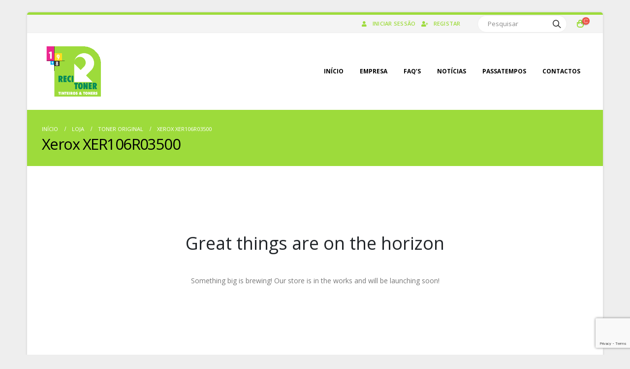

--- FILE ---
content_type: text/html; charset=utf-8
request_url: https://www.google.com/recaptcha/api2/anchor?ar=1&k=6LdkWa0ZAAAAACdRDGYcXV7skBU0i1lkng64yGVR&co=aHR0cHM6Ly9yZWNpdG9uZXIucHQ6NDQz&hl=en&v=PoyoqOPhxBO7pBk68S4YbpHZ&size=invisible&anchor-ms=20000&execute-ms=30000&cb=6rgkhcfbnwi5
body_size: 48835
content:
<!DOCTYPE HTML><html dir="ltr" lang="en"><head><meta http-equiv="Content-Type" content="text/html; charset=UTF-8">
<meta http-equiv="X-UA-Compatible" content="IE=edge">
<title>reCAPTCHA</title>
<style type="text/css">
/* cyrillic-ext */
@font-face {
  font-family: 'Roboto';
  font-style: normal;
  font-weight: 400;
  font-stretch: 100%;
  src: url(//fonts.gstatic.com/s/roboto/v48/KFO7CnqEu92Fr1ME7kSn66aGLdTylUAMa3GUBHMdazTgWw.woff2) format('woff2');
  unicode-range: U+0460-052F, U+1C80-1C8A, U+20B4, U+2DE0-2DFF, U+A640-A69F, U+FE2E-FE2F;
}
/* cyrillic */
@font-face {
  font-family: 'Roboto';
  font-style: normal;
  font-weight: 400;
  font-stretch: 100%;
  src: url(//fonts.gstatic.com/s/roboto/v48/KFO7CnqEu92Fr1ME7kSn66aGLdTylUAMa3iUBHMdazTgWw.woff2) format('woff2');
  unicode-range: U+0301, U+0400-045F, U+0490-0491, U+04B0-04B1, U+2116;
}
/* greek-ext */
@font-face {
  font-family: 'Roboto';
  font-style: normal;
  font-weight: 400;
  font-stretch: 100%;
  src: url(//fonts.gstatic.com/s/roboto/v48/KFO7CnqEu92Fr1ME7kSn66aGLdTylUAMa3CUBHMdazTgWw.woff2) format('woff2');
  unicode-range: U+1F00-1FFF;
}
/* greek */
@font-face {
  font-family: 'Roboto';
  font-style: normal;
  font-weight: 400;
  font-stretch: 100%;
  src: url(//fonts.gstatic.com/s/roboto/v48/KFO7CnqEu92Fr1ME7kSn66aGLdTylUAMa3-UBHMdazTgWw.woff2) format('woff2');
  unicode-range: U+0370-0377, U+037A-037F, U+0384-038A, U+038C, U+038E-03A1, U+03A3-03FF;
}
/* math */
@font-face {
  font-family: 'Roboto';
  font-style: normal;
  font-weight: 400;
  font-stretch: 100%;
  src: url(//fonts.gstatic.com/s/roboto/v48/KFO7CnqEu92Fr1ME7kSn66aGLdTylUAMawCUBHMdazTgWw.woff2) format('woff2');
  unicode-range: U+0302-0303, U+0305, U+0307-0308, U+0310, U+0312, U+0315, U+031A, U+0326-0327, U+032C, U+032F-0330, U+0332-0333, U+0338, U+033A, U+0346, U+034D, U+0391-03A1, U+03A3-03A9, U+03B1-03C9, U+03D1, U+03D5-03D6, U+03F0-03F1, U+03F4-03F5, U+2016-2017, U+2034-2038, U+203C, U+2040, U+2043, U+2047, U+2050, U+2057, U+205F, U+2070-2071, U+2074-208E, U+2090-209C, U+20D0-20DC, U+20E1, U+20E5-20EF, U+2100-2112, U+2114-2115, U+2117-2121, U+2123-214F, U+2190, U+2192, U+2194-21AE, U+21B0-21E5, U+21F1-21F2, U+21F4-2211, U+2213-2214, U+2216-22FF, U+2308-230B, U+2310, U+2319, U+231C-2321, U+2336-237A, U+237C, U+2395, U+239B-23B7, U+23D0, U+23DC-23E1, U+2474-2475, U+25AF, U+25B3, U+25B7, U+25BD, U+25C1, U+25CA, U+25CC, U+25FB, U+266D-266F, U+27C0-27FF, U+2900-2AFF, U+2B0E-2B11, U+2B30-2B4C, U+2BFE, U+3030, U+FF5B, U+FF5D, U+1D400-1D7FF, U+1EE00-1EEFF;
}
/* symbols */
@font-face {
  font-family: 'Roboto';
  font-style: normal;
  font-weight: 400;
  font-stretch: 100%;
  src: url(//fonts.gstatic.com/s/roboto/v48/KFO7CnqEu92Fr1ME7kSn66aGLdTylUAMaxKUBHMdazTgWw.woff2) format('woff2');
  unicode-range: U+0001-000C, U+000E-001F, U+007F-009F, U+20DD-20E0, U+20E2-20E4, U+2150-218F, U+2190, U+2192, U+2194-2199, U+21AF, U+21E6-21F0, U+21F3, U+2218-2219, U+2299, U+22C4-22C6, U+2300-243F, U+2440-244A, U+2460-24FF, U+25A0-27BF, U+2800-28FF, U+2921-2922, U+2981, U+29BF, U+29EB, U+2B00-2BFF, U+4DC0-4DFF, U+FFF9-FFFB, U+10140-1018E, U+10190-1019C, U+101A0, U+101D0-101FD, U+102E0-102FB, U+10E60-10E7E, U+1D2C0-1D2D3, U+1D2E0-1D37F, U+1F000-1F0FF, U+1F100-1F1AD, U+1F1E6-1F1FF, U+1F30D-1F30F, U+1F315, U+1F31C, U+1F31E, U+1F320-1F32C, U+1F336, U+1F378, U+1F37D, U+1F382, U+1F393-1F39F, U+1F3A7-1F3A8, U+1F3AC-1F3AF, U+1F3C2, U+1F3C4-1F3C6, U+1F3CA-1F3CE, U+1F3D4-1F3E0, U+1F3ED, U+1F3F1-1F3F3, U+1F3F5-1F3F7, U+1F408, U+1F415, U+1F41F, U+1F426, U+1F43F, U+1F441-1F442, U+1F444, U+1F446-1F449, U+1F44C-1F44E, U+1F453, U+1F46A, U+1F47D, U+1F4A3, U+1F4B0, U+1F4B3, U+1F4B9, U+1F4BB, U+1F4BF, U+1F4C8-1F4CB, U+1F4D6, U+1F4DA, U+1F4DF, U+1F4E3-1F4E6, U+1F4EA-1F4ED, U+1F4F7, U+1F4F9-1F4FB, U+1F4FD-1F4FE, U+1F503, U+1F507-1F50B, U+1F50D, U+1F512-1F513, U+1F53E-1F54A, U+1F54F-1F5FA, U+1F610, U+1F650-1F67F, U+1F687, U+1F68D, U+1F691, U+1F694, U+1F698, U+1F6AD, U+1F6B2, U+1F6B9-1F6BA, U+1F6BC, U+1F6C6-1F6CF, U+1F6D3-1F6D7, U+1F6E0-1F6EA, U+1F6F0-1F6F3, U+1F6F7-1F6FC, U+1F700-1F7FF, U+1F800-1F80B, U+1F810-1F847, U+1F850-1F859, U+1F860-1F887, U+1F890-1F8AD, U+1F8B0-1F8BB, U+1F8C0-1F8C1, U+1F900-1F90B, U+1F93B, U+1F946, U+1F984, U+1F996, U+1F9E9, U+1FA00-1FA6F, U+1FA70-1FA7C, U+1FA80-1FA89, U+1FA8F-1FAC6, U+1FACE-1FADC, U+1FADF-1FAE9, U+1FAF0-1FAF8, U+1FB00-1FBFF;
}
/* vietnamese */
@font-face {
  font-family: 'Roboto';
  font-style: normal;
  font-weight: 400;
  font-stretch: 100%;
  src: url(//fonts.gstatic.com/s/roboto/v48/KFO7CnqEu92Fr1ME7kSn66aGLdTylUAMa3OUBHMdazTgWw.woff2) format('woff2');
  unicode-range: U+0102-0103, U+0110-0111, U+0128-0129, U+0168-0169, U+01A0-01A1, U+01AF-01B0, U+0300-0301, U+0303-0304, U+0308-0309, U+0323, U+0329, U+1EA0-1EF9, U+20AB;
}
/* latin-ext */
@font-face {
  font-family: 'Roboto';
  font-style: normal;
  font-weight: 400;
  font-stretch: 100%;
  src: url(//fonts.gstatic.com/s/roboto/v48/KFO7CnqEu92Fr1ME7kSn66aGLdTylUAMa3KUBHMdazTgWw.woff2) format('woff2');
  unicode-range: U+0100-02BA, U+02BD-02C5, U+02C7-02CC, U+02CE-02D7, U+02DD-02FF, U+0304, U+0308, U+0329, U+1D00-1DBF, U+1E00-1E9F, U+1EF2-1EFF, U+2020, U+20A0-20AB, U+20AD-20C0, U+2113, U+2C60-2C7F, U+A720-A7FF;
}
/* latin */
@font-face {
  font-family: 'Roboto';
  font-style: normal;
  font-weight: 400;
  font-stretch: 100%;
  src: url(//fonts.gstatic.com/s/roboto/v48/KFO7CnqEu92Fr1ME7kSn66aGLdTylUAMa3yUBHMdazQ.woff2) format('woff2');
  unicode-range: U+0000-00FF, U+0131, U+0152-0153, U+02BB-02BC, U+02C6, U+02DA, U+02DC, U+0304, U+0308, U+0329, U+2000-206F, U+20AC, U+2122, U+2191, U+2193, U+2212, U+2215, U+FEFF, U+FFFD;
}
/* cyrillic-ext */
@font-face {
  font-family: 'Roboto';
  font-style: normal;
  font-weight: 500;
  font-stretch: 100%;
  src: url(//fonts.gstatic.com/s/roboto/v48/KFO7CnqEu92Fr1ME7kSn66aGLdTylUAMa3GUBHMdazTgWw.woff2) format('woff2');
  unicode-range: U+0460-052F, U+1C80-1C8A, U+20B4, U+2DE0-2DFF, U+A640-A69F, U+FE2E-FE2F;
}
/* cyrillic */
@font-face {
  font-family: 'Roboto';
  font-style: normal;
  font-weight: 500;
  font-stretch: 100%;
  src: url(//fonts.gstatic.com/s/roboto/v48/KFO7CnqEu92Fr1ME7kSn66aGLdTylUAMa3iUBHMdazTgWw.woff2) format('woff2');
  unicode-range: U+0301, U+0400-045F, U+0490-0491, U+04B0-04B1, U+2116;
}
/* greek-ext */
@font-face {
  font-family: 'Roboto';
  font-style: normal;
  font-weight: 500;
  font-stretch: 100%;
  src: url(//fonts.gstatic.com/s/roboto/v48/KFO7CnqEu92Fr1ME7kSn66aGLdTylUAMa3CUBHMdazTgWw.woff2) format('woff2');
  unicode-range: U+1F00-1FFF;
}
/* greek */
@font-face {
  font-family: 'Roboto';
  font-style: normal;
  font-weight: 500;
  font-stretch: 100%;
  src: url(//fonts.gstatic.com/s/roboto/v48/KFO7CnqEu92Fr1ME7kSn66aGLdTylUAMa3-UBHMdazTgWw.woff2) format('woff2');
  unicode-range: U+0370-0377, U+037A-037F, U+0384-038A, U+038C, U+038E-03A1, U+03A3-03FF;
}
/* math */
@font-face {
  font-family: 'Roboto';
  font-style: normal;
  font-weight: 500;
  font-stretch: 100%;
  src: url(//fonts.gstatic.com/s/roboto/v48/KFO7CnqEu92Fr1ME7kSn66aGLdTylUAMawCUBHMdazTgWw.woff2) format('woff2');
  unicode-range: U+0302-0303, U+0305, U+0307-0308, U+0310, U+0312, U+0315, U+031A, U+0326-0327, U+032C, U+032F-0330, U+0332-0333, U+0338, U+033A, U+0346, U+034D, U+0391-03A1, U+03A3-03A9, U+03B1-03C9, U+03D1, U+03D5-03D6, U+03F0-03F1, U+03F4-03F5, U+2016-2017, U+2034-2038, U+203C, U+2040, U+2043, U+2047, U+2050, U+2057, U+205F, U+2070-2071, U+2074-208E, U+2090-209C, U+20D0-20DC, U+20E1, U+20E5-20EF, U+2100-2112, U+2114-2115, U+2117-2121, U+2123-214F, U+2190, U+2192, U+2194-21AE, U+21B0-21E5, U+21F1-21F2, U+21F4-2211, U+2213-2214, U+2216-22FF, U+2308-230B, U+2310, U+2319, U+231C-2321, U+2336-237A, U+237C, U+2395, U+239B-23B7, U+23D0, U+23DC-23E1, U+2474-2475, U+25AF, U+25B3, U+25B7, U+25BD, U+25C1, U+25CA, U+25CC, U+25FB, U+266D-266F, U+27C0-27FF, U+2900-2AFF, U+2B0E-2B11, U+2B30-2B4C, U+2BFE, U+3030, U+FF5B, U+FF5D, U+1D400-1D7FF, U+1EE00-1EEFF;
}
/* symbols */
@font-face {
  font-family: 'Roboto';
  font-style: normal;
  font-weight: 500;
  font-stretch: 100%;
  src: url(//fonts.gstatic.com/s/roboto/v48/KFO7CnqEu92Fr1ME7kSn66aGLdTylUAMaxKUBHMdazTgWw.woff2) format('woff2');
  unicode-range: U+0001-000C, U+000E-001F, U+007F-009F, U+20DD-20E0, U+20E2-20E4, U+2150-218F, U+2190, U+2192, U+2194-2199, U+21AF, U+21E6-21F0, U+21F3, U+2218-2219, U+2299, U+22C4-22C6, U+2300-243F, U+2440-244A, U+2460-24FF, U+25A0-27BF, U+2800-28FF, U+2921-2922, U+2981, U+29BF, U+29EB, U+2B00-2BFF, U+4DC0-4DFF, U+FFF9-FFFB, U+10140-1018E, U+10190-1019C, U+101A0, U+101D0-101FD, U+102E0-102FB, U+10E60-10E7E, U+1D2C0-1D2D3, U+1D2E0-1D37F, U+1F000-1F0FF, U+1F100-1F1AD, U+1F1E6-1F1FF, U+1F30D-1F30F, U+1F315, U+1F31C, U+1F31E, U+1F320-1F32C, U+1F336, U+1F378, U+1F37D, U+1F382, U+1F393-1F39F, U+1F3A7-1F3A8, U+1F3AC-1F3AF, U+1F3C2, U+1F3C4-1F3C6, U+1F3CA-1F3CE, U+1F3D4-1F3E0, U+1F3ED, U+1F3F1-1F3F3, U+1F3F5-1F3F7, U+1F408, U+1F415, U+1F41F, U+1F426, U+1F43F, U+1F441-1F442, U+1F444, U+1F446-1F449, U+1F44C-1F44E, U+1F453, U+1F46A, U+1F47D, U+1F4A3, U+1F4B0, U+1F4B3, U+1F4B9, U+1F4BB, U+1F4BF, U+1F4C8-1F4CB, U+1F4D6, U+1F4DA, U+1F4DF, U+1F4E3-1F4E6, U+1F4EA-1F4ED, U+1F4F7, U+1F4F9-1F4FB, U+1F4FD-1F4FE, U+1F503, U+1F507-1F50B, U+1F50D, U+1F512-1F513, U+1F53E-1F54A, U+1F54F-1F5FA, U+1F610, U+1F650-1F67F, U+1F687, U+1F68D, U+1F691, U+1F694, U+1F698, U+1F6AD, U+1F6B2, U+1F6B9-1F6BA, U+1F6BC, U+1F6C6-1F6CF, U+1F6D3-1F6D7, U+1F6E0-1F6EA, U+1F6F0-1F6F3, U+1F6F7-1F6FC, U+1F700-1F7FF, U+1F800-1F80B, U+1F810-1F847, U+1F850-1F859, U+1F860-1F887, U+1F890-1F8AD, U+1F8B0-1F8BB, U+1F8C0-1F8C1, U+1F900-1F90B, U+1F93B, U+1F946, U+1F984, U+1F996, U+1F9E9, U+1FA00-1FA6F, U+1FA70-1FA7C, U+1FA80-1FA89, U+1FA8F-1FAC6, U+1FACE-1FADC, U+1FADF-1FAE9, U+1FAF0-1FAF8, U+1FB00-1FBFF;
}
/* vietnamese */
@font-face {
  font-family: 'Roboto';
  font-style: normal;
  font-weight: 500;
  font-stretch: 100%;
  src: url(//fonts.gstatic.com/s/roboto/v48/KFO7CnqEu92Fr1ME7kSn66aGLdTylUAMa3OUBHMdazTgWw.woff2) format('woff2');
  unicode-range: U+0102-0103, U+0110-0111, U+0128-0129, U+0168-0169, U+01A0-01A1, U+01AF-01B0, U+0300-0301, U+0303-0304, U+0308-0309, U+0323, U+0329, U+1EA0-1EF9, U+20AB;
}
/* latin-ext */
@font-face {
  font-family: 'Roboto';
  font-style: normal;
  font-weight: 500;
  font-stretch: 100%;
  src: url(//fonts.gstatic.com/s/roboto/v48/KFO7CnqEu92Fr1ME7kSn66aGLdTylUAMa3KUBHMdazTgWw.woff2) format('woff2');
  unicode-range: U+0100-02BA, U+02BD-02C5, U+02C7-02CC, U+02CE-02D7, U+02DD-02FF, U+0304, U+0308, U+0329, U+1D00-1DBF, U+1E00-1E9F, U+1EF2-1EFF, U+2020, U+20A0-20AB, U+20AD-20C0, U+2113, U+2C60-2C7F, U+A720-A7FF;
}
/* latin */
@font-face {
  font-family: 'Roboto';
  font-style: normal;
  font-weight: 500;
  font-stretch: 100%;
  src: url(//fonts.gstatic.com/s/roboto/v48/KFO7CnqEu92Fr1ME7kSn66aGLdTylUAMa3yUBHMdazQ.woff2) format('woff2');
  unicode-range: U+0000-00FF, U+0131, U+0152-0153, U+02BB-02BC, U+02C6, U+02DA, U+02DC, U+0304, U+0308, U+0329, U+2000-206F, U+20AC, U+2122, U+2191, U+2193, U+2212, U+2215, U+FEFF, U+FFFD;
}
/* cyrillic-ext */
@font-face {
  font-family: 'Roboto';
  font-style: normal;
  font-weight: 900;
  font-stretch: 100%;
  src: url(//fonts.gstatic.com/s/roboto/v48/KFO7CnqEu92Fr1ME7kSn66aGLdTylUAMa3GUBHMdazTgWw.woff2) format('woff2');
  unicode-range: U+0460-052F, U+1C80-1C8A, U+20B4, U+2DE0-2DFF, U+A640-A69F, U+FE2E-FE2F;
}
/* cyrillic */
@font-face {
  font-family: 'Roboto';
  font-style: normal;
  font-weight: 900;
  font-stretch: 100%;
  src: url(//fonts.gstatic.com/s/roboto/v48/KFO7CnqEu92Fr1ME7kSn66aGLdTylUAMa3iUBHMdazTgWw.woff2) format('woff2');
  unicode-range: U+0301, U+0400-045F, U+0490-0491, U+04B0-04B1, U+2116;
}
/* greek-ext */
@font-face {
  font-family: 'Roboto';
  font-style: normal;
  font-weight: 900;
  font-stretch: 100%;
  src: url(//fonts.gstatic.com/s/roboto/v48/KFO7CnqEu92Fr1ME7kSn66aGLdTylUAMa3CUBHMdazTgWw.woff2) format('woff2');
  unicode-range: U+1F00-1FFF;
}
/* greek */
@font-face {
  font-family: 'Roboto';
  font-style: normal;
  font-weight: 900;
  font-stretch: 100%;
  src: url(//fonts.gstatic.com/s/roboto/v48/KFO7CnqEu92Fr1ME7kSn66aGLdTylUAMa3-UBHMdazTgWw.woff2) format('woff2');
  unicode-range: U+0370-0377, U+037A-037F, U+0384-038A, U+038C, U+038E-03A1, U+03A3-03FF;
}
/* math */
@font-face {
  font-family: 'Roboto';
  font-style: normal;
  font-weight: 900;
  font-stretch: 100%;
  src: url(//fonts.gstatic.com/s/roboto/v48/KFO7CnqEu92Fr1ME7kSn66aGLdTylUAMawCUBHMdazTgWw.woff2) format('woff2');
  unicode-range: U+0302-0303, U+0305, U+0307-0308, U+0310, U+0312, U+0315, U+031A, U+0326-0327, U+032C, U+032F-0330, U+0332-0333, U+0338, U+033A, U+0346, U+034D, U+0391-03A1, U+03A3-03A9, U+03B1-03C9, U+03D1, U+03D5-03D6, U+03F0-03F1, U+03F4-03F5, U+2016-2017, U+2034-2038, U+203C, U+2040, U+2043, U+2047, U+2050, U+2057, U+205F, U+2070-2071, U+2074-208E, U+2090-209C, U+20D0-20DC, U+20E1, U+20E5-20EF, U+2100-2112, U+2114-2115, U+2117-2121, U+2123-214F, U+2190, U+2192, U+2194-21AE, U+21B0-21E5, U+21F1-21F2, U+21F4-2211, U+2213-2214, U+2216-22FF, U+2308-230B, U+2310, U+2319, U+231C-2321, U+2336-237A, U+237C, U+2395, U+239B-23B7, U+23D0, U+23DC-23E1, U+2474-2475, U+25AF, U+25B3, U+25B7, U+25BD, U+25C1, U+25CA, U+25CC, U+25FB, U+266D-266F, U+27C0-27FF, U+2900-2AFF, U+2B0E-2B11, U+2B30-2B4C, U+2BFE, U+3030, U+FF5B, U+FF5D, U+1D400-1D7FF, U+1EE00-1EEFF;
}
/* symbols */
@font-face {
  font-family: 'Roboto';
  font-style: normal;
  font-weight: 900;
  font-stretch: 100%;
  src: url(//fonts.gstatic.com/s/roboto/v48/KFO7CnqEu92Fr1ME7kSn66aGLdTylUAMaxKUBHMdazTgWw.woff2) format('woff2');
  unicode-range: U+0001-000C, U+000E-001F, U+007F-009F, U+20DD-20E0, U+20E2-20E4, U+2150-218F, U+2190, U+2192, U+2194-2199, U+21AF, U+21E6-21F0, U+21F3, U+2218-2219, U+2299, U+22C4-22C6, U+2300-243F, U+2440-244A, U+2460-24FF, U+25A0-27BF, U+2800-28FF, U+2921-2922, U+2981, U+29BF, U+29EB, U+2B00-2BFF, U+4DC0-4DFF, U+FFF9-FFFB, U+10140-1018E, U+10190-1019C, U+101A0, U+101D0-101FD, U+102E0-102FB, U+10E60-10E7E, U+1D2C0-1D2D3, U+1D2E0-1D37F, U+1F000-1F0FF, U+1F100-1F1AD, U+1F1E6-1F1FF, U+1F30D-1F30F, U+1F315, U+1F31C, U+1F31E, U+1F320-1F32C, U+1F336, U+1F378, U+1F37D, U+1F382, U+1F393-1F39F, U+1F3A7-1F3A8, U+1F3AC-1F3AF, U+1F3C2, U+1F3C4-1F3C6, U+1F3CA-1F3CE, U+1F3D4-1F3E0, U+1F3ED, U+1F3F1-1F3F3, U+1F3F5-1F3F7, U+1F408, U+1F415, U+1F41F, U+1F426, U+1F43F, U+1F441-1F442, U+1F444, U+1F446-1F449, U+1F44C-1F44E, U+1F453, U+1F46A, U+1F47D, U+1F4A3, U+1F4B0, U+1F4B3, U+1F4B9, U+1F4BB, U+1F4BF, U+1F4C8-1F4CB, U+1F4D6, U+1F4DA, U+1F4DF, U+1F4E3-1F4E6, U+1F4EA-1F4ED, U+1F4F7, U+1F4F9-1F4FB, U+1F4FD-1F4FE, U+1F503, U+1F507-1F50B, U+1F50D, U+1F512-1F513, U+1F53E-1F54A, U+1F54F-1F5FA, U+1F610, U+1F650-1F67F, U+1F687, U+1F68D, U+1F691, U+1F694, U+1F698, U+1F6AD, U+1F6B2, U+1F6B9-1F6BA, U+1F6BC, U+1F6C6-1F6CF, U+1F6D3-1F6D7, U+1F6E0-1F6EA, U+1F6F0-1F6F3, U+1F6F7-1F6FC, U+1F700-1F7FF, U+1F800-1F80B, U+1F810-1F847, U+1F850-1F859, U+1F860-1F887, U+1F890-1F8AD, U+1F8B0-1F8BB, U+1F8C0-1F8C1, U+1F900-1F90B, U+1F93B, U+1F946, U+1F984, U+1F996, U+1F9E9, U+1FA00-1FA6F, U+1FA70-1FA7C, U+1FA80-1FA89, U+1FA8F-1FAC6, U+1FACE-1FADC, U+1FADF-1FAE9, U+1FAF0-1FAF8, U+1FB00-1FBFF;
}
/* vietnamese */
@font-face {
  font-family: 'Roboto';
  font-style: normal;
  font-weight: 900;
  font-stretch: 100%;
  src: url(//fonts.gstatic.com/s/roboto/v48/KFO7CnqEu92Fr1ME7kSn66aGLdTylUAMa3OUBHMdazTgWw.woff2) format('woff2');
  unicode-range: U+0102-0103, U+0110-0111, U+0128-0129, U+0168-0169, U+01A0-01A1, U+01AF-01B0, U+0300-0301, U+0303-0304, U+0308-0309, U+0323, U+0329, U+1EA0-1EF9, U+20AB;
}
/* latin-ext */
@font-face {
  font-family: 'Roboto';
  font-style: normal;
  font-weight: 900;
  font-stretch: 100%;
  src: url(//fonts.gstatic.com/s/roboto/v48/KFO7CnqEu92Fr1ME7kSn66aGLdTylUAMa3KUBHMdazTgWw.woff2) format('woff2');
  unicode-range: U+0100-02BA, U+02BD-02C5, U+02C7-02CC, U+02CE-02D7, U+02DD-02FF, U+0304, U+0308, U+0329, U+1D00-1DBF, U+1E00-1E9F, U+1EF2-1EFF, U+2020, U+20A0-20AB, U+20AD-20C0, U+2113, U+2C60-2C7F, U+A720-A7FF;
}
/* latin */
@font-face {
  font-family: 'Roboto';
  font-style: normal;
  font-weight: 900;
  font-stretch: 100%;
  src: url(//fonts.gstatic.com/s/roboto/v48/KFO7CnqEu92Fr1ME7kSn66aGLdTylUAMa3yUBHMdazQ.woff2) format('woff2');
  unicode-range: U+0000-00FF, U+0131, U+0152-0153, U+02BB-02BC, U+02C6, U+02DA, U+02DC, U+0304, U+0308, U+0329, U+2000-206F, U+20AC, U+2122, U+2191, U+2193, U+2212, U+2215, U+FEFF, U+FFFD;
}

</style>
<link rel="stylesheet" type="text/css" href="https://www.gstatic.com/recaptcha/releases/PoyoqOPhxBO7pBk68S4YbpHZ/styles__ltr.css">
<script nonce="J8O8ES_RRwJWdjKsQXsJyw" type="text/javascript">window['__recaptcha_api'] = 'https://www.google.com/recaptcha/api2/';</script>
<script type="text/javascript" src="https://www.gstatic.com/recaptcha/releases/PoyoqOPhxBO7pBk68S4YbpHZ/recaptcha__en.js" nonce="J8O8ES_RRwJWdjKsQXsJyw">
      
    </script></head>
<body><div id="rc-anchor-alert" class="rc-anchor-alert"></div>
<input type="hidden" id="recaptcha-token" value="[base64]">
<script type="text/javascript" nonce="J8O8ES_RRwJWdjKsQXsJyw">
      recaptcha.anchor.Main.init("[\x22ainput\x22,[\x22bgdata\x22,\x22\x22,\[base64]/[base64]/MjU1Ong/[base64]/[base64]/[base64]/[base64]/[base64]/[base64]/[base64]/[base64]/[base64]/[base64]/[base64]/[base64]/[base64]/[base64]/[base64]\\u003d\x22,\[base64]\\u003d\x22,\[base64]/[base64]/Cr8OBFHwAw7U0UwFeQsKuwpzCglRzDcO4w6jCvMKRwo/DpgXCrcOfw4HDhMOqbcOywpXDiMOtKsKOwr3DlcOjw5AjbcOxwrwxw67CkDxhwoocw4sjwp4hSC/[base64]/DkcOVwqVjDcOaNcOkHcONQ8KzwrE4w4A9KMO/w5oLwqLDoGIcEcO5QsOoEcKrEhPCjsKYKRHClsK5wp7CoXzCjm0geMOUworClRg2bAxJwrbCq8Ocwowcw5USwpfCpCA4w6jDp8OowqYsMGnDhsKIM1N9GFTDu8KRw64Sw7N5KMKgS2jCvFwmQ8KDw4bDj0dDBF0Ew5DClA12wrgWwpjCkVbDsEVrMcKqSlbCjsKRwqk/QyHDpjfCkiBUwrHDscK+acOHw755w7rCisKKCWogFMOnw7bCusKcVcOLZwLDrVU1V8KQw5/CngBBw64iwpoqR0PDtMOYRB3DgE5iecOpw7geZnfCtUnDiMKIw4nDlh3CuMKsw5pGwofDrBZhJEgJNVhuw4Mzw6PClADCmzfDnVBow41yNmIBOwbDlcOWHMOsw643DxhaWS/[base64]/DuUR2cMODwq4OGm/Dkz5fw6XDoMO9wqFQwptiwpbDkcOGw7FUA0PCnR1jwpJ7w5TDtMO+XcKPw4rDs8KaLBRXw6woAMKQAwzDkzYpSFDCg8KTYnXDh8KXw4TDohpywpLDuMOJwpMZw4jCq8OZw4HDqMK7H8KcUGFqbsOIwoclS2jCjsOmwrHCqnjDoMOtw4nCnMK/fnhkTSjCiRHCtMKhGw3DpjDDuTjDrMO/w6R4woFaw5/CucKcwqPCrcKQVknDsMKhw715Djwxwqp/EcOTDMKmOMKtwo1Iw6/DscO5w54OfcKowoXDrz48wpHDgcKPB8OrwplobcOrUMOPGMOwXsKMw5nDrmHCtcKHLMOFBBPCpAvChXMRwrYlw5vDoCPDu3bCrcKpDsOofyjDu8OgCsKVTsOUAwLCh8O5wrPDvEFMXcO/[base64]/DslZ2chHCncK7SMOzwqnDrcKyBMO5wq7DrsOXw6kQel0UF3oUFFwow7vDrcKHwqvDqjFxaVUowp3CvSdrVcOFWEdiGcOLJk8Ucy7ChsOSw7IBNUXDlWnDlVjCv8OQX8OOw44VZ8Onw5nDu2LCqx3CkAvDmsK/Am0/wptKwqDCt3bDhBM9w7d3LBIHc8K8PsOKw73CncOdUXDDvMKUUcOxwrQGb8KJw5IXw5XDuDE4b8KmUg5GZMOSwoNJw4LCqB/[base64]/CiSXCmS14w53ChMKMPMKQalpbwo14w77CgAkGNQcCL3dKwpbCt8OXB8Otwq/CicKaHwkjMRd3ETnDmT3DnsOfXWfCk8O5OsKDZ8OHw7sow5QUwqjCoGduZsOLw7IZXsOuwoPDgMOKD8O+RBnCr8KnCRfClsOkOMOpw4jDjRnCm8Onw4XDrmrCrArDoXvDjittwp5bw50mYcOhwro9dCVTwoPCkQDDg8OFWcKwNjLDj8K5w6/CtksowosJJsOXw503w7hbDsKmfMOcwpR3BlABNMO9w7leacK6w5HCp8OAJsKjAsOCwrPCmWoMFToOw4lTckTDlQjDumlYwrzDr1tYUsOCw4TDn8ObwrdVw7DCo0d+OMKvXcOAwqpWwq/[base64]/[base64]/CqsO7AMO4IcKtM8OlZcKtTEzDvsO7HMOIwqQLAyF1wp7CuhvDkBvDrcO2OADDs2APwqBtBcKow5QXw4Ndb8KDbcO4ByQ4KEksw7Mww6LDuDHDnVE7w7/CncOvNlBlT8Kmw6HDkgc+w6pEeMOaw43CsMKtwqDCiUDCg3NNQkcrdcKBXcKKYcONbMK1wqxjw7ZYw7kRU8O4w41SFcKeeHJLcMOxwokQwqjCmhEVdiJGw7xqwrbCsARXwp/Du8KEczBBXMO2MAjDtDjCgMOQZcOkaRfCt2/Dn8OKWMKrwrERwp/CkcKINVbCqsOxVEBewqN0WBXDs1HDqSXDnkbDr1Row6ogw7l/w6BYw4Y/[base64]/CnUcWw5M7wplcw6zDkE7Cv8O+VAU+BMOmOFpLG1PDvFIzEsKTw7ElYMKxaE/CpD8rDDLDjMOhw5fDmsK5w6jDqEDDk8K+BW/Cm8O0wrzDg8KKw5xbLR0Cw7JlAcKFw5dNw4EqD8K2fyzDrcKZw6DDgcOvwqXDnBJww6o7PsKgw5XDkSzCr8ORL8Ozw51pw5Agw49/wqlAY37Dt1Efw48xMsKJw7omYcKVQMKaGAlpw6bDlCfCm2jCoVjDoWLCjDPDuV8oDx/[base64]/[base64]/[base64]/[base64]/wqJ9w6fCq1XCqcOJLVwvw7LCjV5jI8K1f8KSworDtcODwqbDr2nCocK3Z0wEw5fDhknCrEnDtFbDlcKwwpEsworChMOKw71ZYmpTL8OVdWIvwqLCqiN3Rl9dHMOsVcOSwpfDuDAdwqfDtzRGw5/DnMOBwq8KwqzCnkbCrlzCksO0Y8KkN8OLw58FwqB7woDDlcOgOnwyUmbDlMOfw5Zyw5PDsRo/w5gmK8KmwoLCmsK4DsKdw7XCkMKPwpxPw55kYww9wochfirCkWLCgMO2FnjDk3jDqUwdPcORwq3Co1MzwoTDj8KcKVEsw6HDvsOvJMKDBzPCiCbCtBhRwqt9eG7CmcOzw65OWWrDhkHDtsO+ax/DtMKYLkVpIcK5bQdAwrjCh8KHSUVVw6hbUHkNw4UyWAfCg8KRw6IHHcKUwoXCvMO0PlXClsOIw6DCsR7DlMKowoAZw50uMHjCkcK0IMO2WjXCqMKJGmPCmsOewpl2UUQlw6s6SHB3ccOHwpB8wobCgMOLw7N1TxPCo3pEwqxcw5VMw60Kw6Ybw6/CmcOzw4IiPcKNMwLDpcKqwqxAw5/DgX7DoMOYw7sCH3hWw5DDscKqwoBDUWsNw4TCi3zDo8OAL8KrwrnCiH9Ow5R7w7I8w7jCqcKkwqsBYmrDiG/DpgXDg8KfT8OGwosJwr/DqsOVOVjCnlzCjXHCuQTCu8KgdsK6c8KZV1/DusK/w6HCgcOOXMKIw6bDvMOBf8KWBcKxDcOUw4R7asKcHcOCw4DCicKfwqYSwohAwr0sw6EFw5TDpMOXw5PCl8K2TiQiEBpUVmBfwqkpw4vDvMOPw6XCpFjDsMKvVmhmwotHJxQHw5loFUDCowvDshEuwqMnw64CwqEpwpkZwq/CjFRSK8Kuw7fDnwU8wq3DkjPCjsKbO8KKwojDvMKbwo3DgMKZw47DuRTDig9Qw5jComBIOcOMw4cDwqjCrQ/[base64]/CpMOTwqXCg1Z3Zy0gwplHwo3Cs2bDu1nCoyQVwrPDoWjDs1fDgyfDpMOgwokLw4dfSUbDusKrw4g3w4ojVMKDw73Du8KowpjCii0ewrvCrMKgZMOywo7DiMKew5xYw5HDncKcw4oew6/Cm8O2w75+w6LClnRXwoTClsKBw41Fw4ZWw6waI8K0XjrDjC3CscKhwrZEwr3DqcO/C3DCmMKiw6rCoklhaMKCw7Jvw6vCjcKId8OsKR3DhXHCgCLDgjw9OcOQJjnCpsKvw5Jow4NcM8KGwpDCmmrDtMOlBlbCkXc9D8KhaMKfOz/Cih7Cr03DiVhrdMKywr/Dsh9NHH1LcR5mRGxrw4ROMwLDm1nDmMKmw7PDhEZHMFTDu0F/O2XCmcK4w7M7UcOSTlAvw6FPdCsiw53DmMOXw7HDuy4Kwox/bTMFwpxVw4HCgCdfwqlNf8KBwpDCvsORwrtjwq95A8OEwrfDm8KqOMO8wpvDo1TDrDXCrMOMwrzDrBEPEQ9jwoDDjwbDksKLCyfCpSZRw53DjgXCpg0nw6BVw5rDusO1woRWwqDChSPDk8KiwqsTLSkMw6omCsKswqjCjHrDg0vDiz/CnsO9wr1ZwqHDkMK1wpvCsTkpSsOJwp/DgsKHwrk2AGbDpsOIwoU3TMO/w7zClsOvwrrDnsOzwqjCnhTDmcKWwp9+w5Ngw5sRPMO6SMOZwoN6csK8wpfCvsKww7JOSUAzQCHCqFLCnGbCkULCgGVXRsORfsKNJsK4enBTw785exjDlAXDgMOYPsKhwqvCpnpCwpF3DsOlRcKwwpZdc8KTQcK4RjlLw44FZgxMD8OPw5fDt0nCpiF/wqnCgcK2R8KZw4HDniXDusKXPMOESiVgOMOQcSJSwrg+wrIOw6BJw4c5w7BhYsOwwoY+w63DnsOVw6E5wqzDt2RYcsK7acOqKMKNw6fDvlYzRMKhOcKZa1XCmVnDq3/CuVFITVvCtD0Zw77Du3vCll4xXsK5w4LDnMOZw5/CpBh5KMKAE3I1w4VEwqbDkQnDqcKmw7Vqw7fDscOHQMOMBsKkZ8KaRsOXwowXYMKeP0EFV8Kfw4TCi8O7woDCgcKQw6vChcOQOWpnIRPDlcOwDl5Kdx0xZjZHwovDscKgNzHCnsOYHWfCnFlgwrc4w4/DtsKww5dbWsK8wrkLdCLCu8OvwpZnGxPDpHpTw67DjsOowrLCoyTDtHjDgcKZwpFAw6snPhMQw6/DuiPCtcKvw6JiwpHCocOqaMK3wrRQwoxBwr/[base64]/DqsKOGhnCg8OOwpfChlbCmcO6KsOtUsOxd8Ksw4LCj8OUP8OJwo5cw6ZIPcO3w79Dwqs0MH1AwoNUwpfDusOVwod1wqXCi8Ohwr5Zw7nDu0HCkcOIwrDDiTsOaMKLwqXDjWBiwp92bsOPwqQuAsKrUBhnw4tFb8O/CksBw7Ymwrt1wqFQMCV1PkXCu8O1d1/CqQsOwrzDk8K2w67DtljDn2bCgsKJw6Ikw43DhE9BKsOaw5x8w7PCvhTCizrDi8ORw6rChEjCscOBwpzDv0nDusO7wq3CssKIwqDDqXNoXcOYw6o6w6DCt8KGRzbCp8OvCCPCrQHDs0McwqjDp0PDqk7DnsONGGHCiMOEw4cxIsOPHwQUZlXDv201w6Z/GgXDiR3DiMK1w6g1woRow4dLJsORwrVhOMKHwrE7eiURw73DnsO9AcOCayIiwrJjRMKzwpJ/[base64]/DvBzCrGQQwq7DgW8Aw5HCrwDCnMOAw6NGdxdgQsKCPVvDl8KZwo93ThXCvHsEw6/[base64]/ChcO8w69ea1gqbMKmw6oVE8OVwocxwqoOwpN1D8KNcljCtMOxD8KcesO8FjrCgcO3woLCnMOoGU1NwpjCrXwPBg7DmE/DshYRw7HDhQLCpTMETlfCq145wr7Dn8OXw5zDqRwZw5TDrsOVw7/CvCcdFcKFwqdXwrkxKMObByDDtMOFN8KnVQHCsMKNw4IAwrYFI8K3wqbCiwBxw73DrMOINTfCjRp5w69vw7fDssO9w6gxw4DCtnwIw5kUw40JYFDCjsOlT8OOO8O0KcKjQ8K4cWdhMwtfTXfClMOUw5HCqk1Xwr54w5bDlcOfaMK5wrDCrTYZwqR9UV/[base64]/DmDBywrE4wqRyJsORw5sjL0fDpcKPw41BAR0JKcKqw6XDrF9WKgHDlE3CmMO+wpFdw4bDiQ3DjMOxdcOBwoPCtsOHw5EHwppaw4zCn8Ocwp1MwpNSwoTCksOEBsOKb8KDTHUjdMOvw5vClMKNB8O0w7DDkQHDhcK1ESXDhsO/[base64]/TAt7wqvCtS7Cr1rDksK1Y24rXMORE8Orw41eCsORw7zCixzDlgnCkB3Ch1l8w4VrbQBXw6nCpMO3REHDu8Oyw4rCu29/wr0jw4jDmCHCgcKMT8K1wqzDm8KNw7DCsmbDg8OHwoZ0P3bDqsKBwrvDsB1MwpZnHQfDoys8M8KTw63DjVN/w511Jw3DpsKiaEBPbWYew5TCu8O3aH3DozJ1wrwuw73Ci8OiQ8KPDMKZw6BRw7NRNMK5wpbChcKkTD/[base64]/CtsKjeSwTwr/DrMKuwqBKw7kvw5XDkA/DvMKMw457w5dFw45zwr5WDsKyU2DDvsOyworDmsOkJcKlw5zDuGwqXMK/aH3Dj39mQ8ODPsK6w6BkcS9lw5YWw5nCmcK7cSLDq8KAOcKhIMO8w5LDnnBbAcOowq1OFy7CojXCuG3DqMKDw5gJH2zCs8O9w6/DnhwSZ8OQw7zCjcKQZDfClsOqw69nR0o/w6RLw6fCg8OgbsOtw57CtMO0w64Ew7QYwqBRw5LDr8KRZ8Ocd1TCqcKkZ3ADMC3Ctj5PMBfClMK8FcO/wog2woxQw4J5wpDCsMKDwqc+w5PCvcKlw49+w5nDscOewqV5OsOIIMOod8OQHHt3DEfDksOjNMKxw5fDi8KZw5DChHAcwrbCs1cxN27CuW/DgmnCusODUU7CiMKUSAQRw7/[base64]/DuHHCn8OIw5wHw4Rtw5UAJnplHsK0IBjCi8KaUcO5Y2F1QSnDviZfwqPDo3ZxI8KJw7FLwr9pw4MewodifRs/C8OFF8O+w6xUw7kgw6TDrsOgFsKPwrEdIRYXYMK5wo9FFzRhYj85wrLDjcKOGcKcasKaTRDCj3/Ci8OiXsKbBHVcw7fDqsOeRsOww54RM8KbBUzCrsOfw7vCrUfCuip5w6bClMO4w50PTXY5GMK+LUrCkjLCvHEOwo/DkcOHw6zDpyDDmx9HYjlvXMKRwpkIMsOlw4t8wrJSNcKBwr7CjMOfw5kpw4PCvTpOLjvCpMOlw45xDcK5w6bDuMKLw7LDnDYXwo57eiB4SnwGw6hMwrtRw4pGFMKjPsOMw4LDmRt0O8OtwpjDncOHGAJfw5/Ctg3Dn3XDkULCscK7XFVaGcOXYsOVw6p5w6zCv1rCgsOLw47CssO0wo4FU0oeVMOkWC3Cs8OELyV7wqowwofDkMO0w5rCkcOiwobClBd5w47CssKiwrdDwrDDgCBcwq3DusK3w6BdwpYcJcKhHcOFw7/Dlh1jZTEkwrLDvsKow4TCkHXDnwrDvzLDpibCoA7DrAodwrQGAAzClsKHw4LDlsKvwpphQDzCk8Kewo3DqERTAcK9w4DCvCZBwr1rW00kwpsoAE/Dmy0zw5gjMHB4woLCo3YYwpphTsKaWxvDqX3CsMOfw5HDjcKPacKZwogkwpnCl8KSwq5kAcK2wrzCoMKxKMKsZzPDsMOXDSvDn01/HcKmwrXCv8KTasKha8KWwpDCoE3Diw7DrBbChS/CnsO/FBcSw4dOw5/[base64]/Cj2vDkcOsw4plWsK9WV/CscKFABwWExowwqUnwr5LMB/[base64]/CozTCsMOhwr/CpUTCtEU2V0HCmTIcN8KZwpnCoSvCuMOMMi7CmidtFBJub8KhQDzCm8O1wo80w5wow7twF8Klwr3DscOtwqfDtUTCiUQmOsK9NMOQM0PCoMO9XgtyQsOIW3pxHT/DiMOQwqnDpHbDisKDw5UKw5tHwpshwo1lEFbCnsOsBsKaDcOYMsKuX8K/wqYuw5REXDwYREc2w5nCkXfDj2pVwqjCrsO2ZyQEOS3CoMK+NTRXa8KVFT3Cl8KjGDkMwqNawrTCkcOYSkzCoC7Ci8KywqnCjMOnFx/ChUnDgTzCgsOlNAHDjCMrCzrCjyg1w6fDp8OHXT7CoR49w5PCqcKow7fClMK3SF1SPCtSH8Kdwp9xN8OMM09Tw4U7w6PCpTzCh8OUw51UHmgaw515wpYYw5/DtzDDrMOYw4wVwp8Xw5LDr1pmY2LDoQzCmkQmHDUbDMKYwp5ZE8OcwrTCpcOuHcO4wqbDlsOtGyQIQBfDusKuw6ctYkXCoh4+fyoGK8KNBDLCgsOxwqgwYmRnU17CvcKQIMKVR8KGwr/DksOkIGfDtXPCmDF/w6PDhsO+Y3vCow4jZWjDt3U1w6UGQcO+GB/DkAbDmsK+cnkRNWDCki4iw7szQwABwrlaw6o4QwzDicKmwqnCm1Qxb8KVF8KhSMOJd28UG8KDOMKSwpgAw5PCqyFgOB/DgBAoNMKSA0V/CSINM1JYIjrCuG3DiEbDmCI+wr8Gw4wsWMOuIE80bsKfw5nCisOZwo7CnSdGw7RLasKJVcO6eE3CqF5/[base64]/CnMKmBsOQw68tNMOoTCRNMMK5w7hMwpPDmjfDusOjw53DqcK3wpcCw7/Csn3DnMKaD8KJw6TCg8KLwprCgUvCgE18N2nChDNsw4IFw7rDoR3DnsK/w7zDjhAtFcKxw7rDpcKrMMO5wog+w43Dg8KQw5XDsMO1w7TCrcOAGkY8Q2Rcw4IrD8K5KMKcaldaeCN6w6TDt8OowrhzwrbDvhAdwrsVwrPCjgDCiQ9Hw5XDhwvChsKfWzR8ehrCp8KqX8O4wqkbW8KkwqzDoQ7ClMKtGsOYHiPDvygFwo/Cii/CuBAVRcKwwofDsi/[base64]/[base64]/dREUUsK/wpHCqjp0P8KlRMOcEcOiBiHDunDDmsOawpvCpcKRwq7DpsOdeMKBwqEYeMKmw6p/wojCiSsTw5Rmw67DgxrDojxzPMOJBMOvXiZpwq01Z8KaN8OCdwZGMX7DvAXDvkrChE/Cp8OsdsOdwrbDpwhlwpIiQ8OXPjbCpcKKw7RHZVlNw6cDwoJgbcO0wpcwAGnDmxgXwoFJwoQKSG0dw6nDksOqd0/[base64]/wqLDlsKhw4zDvUUBclDCq8K2w4w9Fy0TYsOTHCkww40qwod6VQzDqMKgBcOhw7Yuw6Nwwrxmw49gwox0w6/Cl3zDj1V7AsKTHAkUOsO8BcOfVVLCnDMLczNaIjQ2CcKzwopPw5EKwpfDj8O+IsKjfMOxw4XDmMOic0rDvcOfw5zDjAwGwr5xw6vDqsKlb8KoIMOCbDt8woozTMOjSGE7w6jDuQXDvFdkwrU+OTDDicOEGmp7CiTDrsOUwoUHDcKIw53CqMOmw57CnDsqBXjCisO/w6HDl1Yrw5DDu8OpwpFxwr7Dn8K+wqLCpcKLSigAwrvCllnDiFc9wqvDmsKKwogqCcK0w4pTO8OewqcHdMKrwoPCtMKgWMKnAcKyw6vCgkTCpcK3w64ue8O/M8KzOMOow7nCrcOfNcO9di7DhhU/w5h5w5/[base64]/DrUvCuXERwpbCl8OCW8ORwpfCmFXDtcONw77DssK0O8Oow7vCoDoWw5l0cMOww6vDvUcxUzfCnVhow7nCj8K1esOgw5HDn8OOIMK7w7x6ScOhdsOlIMK0CGolwpdpwpFBwqdTwpXDsnJWwqphdXnCmHwlwoTCnsOkJAYDT2xvcRDDocOSwpHDkBZYw6ckET5/MmN4wr8BblgkHUARMn3CoRxhw5PDhwDCqcKvw5PCiHBLC0x8wqjDpWfCqMObw7NFw5Rvw5DDvcKowqUDeALCscK5wq05wrR0wr7Cv8K6w6zDimNrRjtWw5xaFWp7Xj7Do8K7wrtpQzNLfkEcwqLClW3DrmPDgSjCoRHDo8K5bB8nw6nDmCl0w7/DjMOGLmXDhcOuK8K3wqZCGcOvw4wTaxXDgHPCjmfDpAAEwqpjw4J4V8KRw4tMwogAF0Z9w5XCsWrDoGUzwrlXTDnCg8KZQS0DwpMdVMOXEcO7wo3DrcKIf2hKwqA1wqUOCMOBw4ITJ8Ohw4VJScKUwpBFV8OLwoMnHcK3CcOdAsKeG8OJfMO/MSnCvMOsw69Tw6DDpTPClnrCl8KiwosRQlkwcWHCtsOiwrvDvBrCoMK4ZMKiPyonRcKYwoVjHsOiwoonQsOpw4RkVMOeacORw4kSA8KQCcOwwp/Cu1taw60sS03DuEvCkcKjwrHDsWgZXgfDscO8woYkw4vCl8O1w4vDpWXCuSgyAHchD8Oawrx6Z8OBw7jDksKGZsO/KsKlwqklwrjDjkXCicOzdm5hJwvDssKmC8OtwoLDhsKmdCbCth3Dh2RiwrLChsOtwoIwwr7CkXjDqnzDmFAddGI6K8K9VcO3ZMOCw5c7wo8tBgTCq2kcwrxPCgbDpsOvwrcbTsKxwopEax5+wrRtw7QMVcOyQx7DqW8STsKUHxYZN8K7wqohwobDmsO+W3PDgjjDvE/CmsO/EF7Ct8OBw6XDuE/CuMOGwrbDij8Pw6jCh8O+bzlhwqMxw6EJHB/DpX5sP8Oawr5xwpHDvgxOwo1aSsO+TcKlw6XCiMKfwrvDpmohwqxywojCjsOrwpTDuG7Dh8O9DcKrwrrCqS9NIxMFEQ/CkcKowoltw6JnwqIndsKpJ8KpwpTDjFXCigotw71PUU/Dv8KSwrdkXUdfD8Kgwrkzc8O7YEE6w742w4ddXy3CoMOHw53DqsO/bAYHwqLDocKgwrrDmSDDqnbDiXfCt8Ovw7R6w6Vnw5/DuzTDnRchw64OTgDDqMK7MTzDmMK2PjPDrsOVFMK8ZgrCtMKEw7/ChVsXPMO6w67CjyUuw4Vxw7rDjwI/w7tvbQFtLsOhwptfw7YCw5sNEWFxw6kfwrBicDtvMcOGwrfDkU5DwpodeSVPdCrCuMOww6tUdsKAdMKuLcO3HcKQwpfClQwdw5/[base64]/CoG1Uw4jCpi3DvcOIQ8O2chzCgcOfwrHDo8K9w5UPw5fCscOMwrjClEtYwqwyFXTDi8Kww7DCiMK2TSU+KAkswr8GWsKtwoYfBMOPw63CssOewrjDp8Oww5Bzw7bCpcOnw4Zow6hVwpLCl1MVdcKFPkRmw7/CvcODwopfwplTw4TDgxY2b8KbB8OkbkoPJ1FOeVE7Y1bCihnDk1fCucKKwrFywpTDhsOlA18RN3h4w5N+CsObwoHDksOrwoBHdcKvw5wOYMKXwoAcK8KgHmLChMO2QCbCrcKoP0k6BsOOw7VrcVk3I3/CncOAUUgWDgfCm0UUw6TCi093w7fCgVjDrw1bw5nCosOqfkvDgsOgNcKCw4huT8OYwpVAw5lPw4DCjsO5wrAIaVDCgMOtCnYow5PCsQdKFsOME1nCn08zal/[base64]/[base64]/DgG3CrwcQw6nCrEwQwqrCk8OyFsKMDTw9wqXDocK2OlbDoMKgJ37DjVbCsi3DlSQ0csOZGsK5ZsKCw4ghw50AwqHDncKzwpTCvxzCpcOEwpQww6/[base64]/AcKYwpc4w6XCiAURMwcbw5HDiic8w7PCjsOkH8OJwowaK8OabsOQwr8PwrLDvsK8wpPDhTnCkFvCsCzChynDhsO1W0vCrMOdw6F1OAzCgi/[base64]/wqNcwqxiw5ZkD2R/PzQkwr/DujYffcOdwrHDu8KrezzDmsKMfGARwo9LBMOWwpjDssOew6N2OW1VwqxjfsKkMBrDhcObwq8sw57DjsOBNcK7HsOPVMONOMKZw5fDkcOcw7HDrAPCocKQT8Onw7wOCG3CuSLCscOlw6bCjcKWw57Ch0jCtMO3wr0Pd8K9R8K3bWMNw5kNw4c9QGUuTMOzdTzDgR/Ch8Obb13CpR/DlVwEM8OswoHClcOXw5Jjw6EJw4hSDsO3FMK2RsK6wpMMQsKTw4gNNVrCg8KhecOIwrPCp8OEb8K8LhjCv0ZVw4p0XyDCiiomecKpwonDmk7DnRx9KcOQeGjCjSnClsOKTsO/wrDDu1QrB8OvFcKUwqc2wrXDkVrDgSMTw4PDusKOUMOKEMOFw6B+woRgQsOfFQYuw4g1LCTDmcKSw51tAMOVwr7DkkNOCsObwq/DoMOpw5HDqHQWeMK/[base64]/[base64]/MyvCjk3DvsK7U8Osw63DgQYIw7dOCMKYcFR0T8O7wo05wqjDjmJaa8KhBgh0w4vDqsOzwr/[base64]/DkMOcwqzDtntDZMOlIcKNw6bDvMOUPMOVw6kjLsOvwpY1wpkXwrjCosK8VMK0wpfDmMK3K8OFw5/Dp8OXw5rDsW7DhCl5wq9VK8KEwoPDgMKqfsKgw6vDjsOQHiQUw4/DtcOjCcKkWMKgwqMQVcOJG8KQw4tuc8KaHhZywofClsOvVzBuI8KDwo7CvjhgVC7CosOxGMOqbHcIV0rDvMK0CxNvYU8TBsKkeH/DpcOlXsKxbMOGw7rCrMOQaSDCgk1rw73DoMO4wrbCq8O0RAvDq3DDmsOHwroxaRrDjsOewq3Ch8KVLMOTw4IHOljCvFttBRPCg8OgORLDrHLCiARGwpVWXn3CmFUrw4bDkjEiwozCsMOfw5/[base64]/CgBZlR8OZwr3DjsO+w6rDrCpywq4eNQvDolLCr2rDi8KRRydswqPCjsOYw4TCu8K5wpHCgcK2CQ7CrMOQwoPDtHdWwpnCrUTDgMOfaMKXwqXClMOwRDbDrWHCu8KhSsKcwqzCv0Jaw4bCvsOQw49eLcKwHW/CmsK7cV1bw5zCtjZFYcOgw4dZJMKWw4VMw5M5w5AYw7QFMMKkwqHCrMKgwqvDgMKLCELCqkjDuE/DjitMwobCgQUcI8KUw6tsT8K0PRp6GTJBV8OPw4zDo8Olw5/Cn8KQD8KFOGMibcOcZnQgwqnDq8O6w7jCusORw5kWw7Z5CMORw6PDrQnDhE1Rw79Yw6lIwrrCn2sECGxJwrpEw4bCh8KxR2gKU8OWw4ICGkJFwo1Fw5koL2k2w4DCig/DtlQ6WcKUdzXCqsOnKHZELX/DhcO/wonCsyYzfsOlw4LCqRNMKVvDvCfClXAgw483IsKCwojChsKwBS0qw4nCrCrCrBZ9wo8Nw7fCmEY0TTcSw6HCnsKbDMKgICTDiXrDkcKmwoDDmCRaRcKQd3HDkijCnMOfwoZqax/CssKTbTUKKxrDgMKEwqBDw4/DlMOFw4XCtcK1wonCuijCh2VtG3Vlw7/CpsOzJTHDgMOSwqdIwrXDpMKYwqPCosOiwqfCvcOEwqfCh8KpF8OfR8KYw4rCsVR7w6jCqxYzfMOwWSgQKMOQw7h6woVMw5XDnMOJIEl5w7UGN8OXwr5+w7bCs3PDnGHDtklhw57Dm3Mow5kNPkXCrwvDi8OQPMOFSTsuY8KZXMOwNUbDsx/[base64]/Ch8KiwptOw5o8C8Krf8OIYMKlw6hrYD/DiMO7wpR7G8O1cy7DrsKvwrfDvcOrTxPClidEQMKbw7zClX/Cg23CiBXCksKeO8OMw75UBcOmVyAUNsOJw5/DkcKowoF0WV3DvcOrw7nCg2PDpyXDomE+EcOaQ8O3wo7CmMO0w4PDhg/Cr8OAGMKkCBzDnsKjwoVRY1/DnwPDo8KUYAx+w49Sw751w6Flw4bCgMOecMOBw7zDusOIdRwBwq87w486bcOMWlxlwpFmwq7Cu8ORXg1YL8OowpfCgsOvwpXCqhAKF8OCDsKhXzg+UnzCjVYBwq7DjsOywrjCoMK9w43Dh8Orwpo1wovDpxstwqR/TRlPZcKQw4jDn3zCiQbCsA96w6/CkMO0KkbCpi8/eVbCqGPCkmIiwqNPw67DjcK3w4PDmxfDtMKTw67CusOcw7JgFcOAIsOWEB1wFlomH8K4wo9Uw4Z9w5Qyw6lsw6R7w612wq/[base64]/DhEVbwp3ChcKmTRXCnmjCqsONdXbCi0HDrsKya8O1GMKrw4PDnsK/wrMVw53CsMOPVA7CqyLCrXjClEFFwoDDgEIhVmoDIcOpOsOqw6XDncOZPsKbw41FM8OwwqfCg8Ktw5XChsOjwrzCsgTDnx/CnGE8HGjDtWjDhyzCrsKmJMKuXREpL0vDh8OlGU7CtcOCwqDCjsKmXzA/w6TClw7DrsO/wq1/w6BpAMOVBsOnM8OrYHTDrwfCs8KpGH5+wrRxwqVIw4bDl1kfPXkLEcOdw5dvXDfCq8OPUsKbCcKxw5Ucw4jDnHzDmXTCpSjCg8KADcKmWikhBm93RcKTS8O4A8OFZHI9wp/[base64]/CsGjDvwYDPgwcHMKdw5lHb8K1w7zChxwqHcKTwpfCrcKKMMOaKcOKw5t0Q8KoXg4KZ8Kxw7DCm8KKw7Jjw4sTaUjClx7DucKQw6LDpcO3PTxiIjg/NRDDo2zCjC7DsTNZwoTCqELCuyzCvMKfw5MFwoMLP3xLYMORw7HClQYOwonDvRdBwrrCplIJw4IAw6Jxw7lewqPCpMOEJsK+wp1DOGthw5XDp2PCosK0bUVBwpTCog84GMKaNyQ+HBNHLMOMwqPDo8KVX8KFwqHDgjnDq1/Cp2wHw6fCsS7DoUfDpsOKYnl4wrPDizbDhirCscKsVxISeMKsw4JmLQzCjMKxw5fCnMKML8OqwocHQQI+fnLCpzvCvMOVEsKTUV7Dr0RvXsK/wolBw4x1wo7ChMOJwrbDmcODAMOwZgvDl8KZwpDCu3VMwpkUVsKMw5ZQXMO7HhTDmk/CsjQpAsK6M17CtcKpw6XChxrCogbCg8KOGDJLwqvDg37CmXjDtw56csKifsOYH1vDgcOXwqTDh8KOXwzCjjYnC8OQHsOmwol5w6vCoMOcKcK2wrDCkCjDog7ClHAvS8KhSQgNw6XCmiRqFcO2wp7CpVjDsy4wwpJxwr8XEEjCgGLDjGPDglTDtHLDlAfCgcOQwpc/[base64]/w6RpwpJuw6ZnYsKBEGFeHRbCisO6w691w7IaFMOFwoBGw6LDilPCs8KuM8Kvw5HCgMOwMcKFwonCtsKWRsOINsKlw7vDm8Onwr83w50IwqvDk3RqwqzCq1fDpcKnwrgLw7/ChsOJQlHCm8OsEy3DunbCoMKtBSHCjsOLw7vDgFkqwpRJw71UEMK2EnNzSDZew5FawrrDrAE7EsOqMMOMKMOtw63Ct8KKNxrChsKpbsKQPMKfwoc9w51pwqzCvMOzw59BwqDDt8ONwq0XwrvDsxTCiTACwoM/wo5Xw4nDqRlGWcK/[base64]/Dt8Oyw7syGBDDoxBywqgKwrYoJGLCscK0w65scSvCoMOxE3TDgGRLwrjCohrDtGzDjj57wpPDpRnCu0RADnlzw5PCkjjCvcKAUxd0SsOOAlTCicOaw6nDtBTCqMK1UUdnw7NuwrNPTGzCjnHDjsOvw650wrXCry/Dh1tiw7nDgVphMm5jw5l0wrDCs8Oyw6E0woRKT8OwKWciI1EDeEnDqMKNw4BPw5Eew57DncK0a8KIdMONMHnCrjTDm8OUbB8ZMXNPw6Z+C3/[base64]/CiMKTNwzCpHwnRsOOwrHDicOLw5dKExJVTGfCs8Kaw7gUd8ORPFHDhcKLb1zCr8OZw6NIY8KHWcKOfMKBBsK/woVFwqjCnCcCwrlrwqrDmlJmwr7CrSAzwpXDs2ViFMONw6c+w77DuG7CsHkOwpLDmMOpw5HCm8Kiw7AHPmMhAR/CgjYMTsK8Y2HDo8K4YSoqbsOGwqUGHCkkb8O9w4PDtTvDisOLS8KZWMOjO8Kyw7BbSwIqeAo1JQBMwq3DtRlwBHhewr91w7ATwp3DpS1cEyFGFjjCgsKnw7wFYyAjb8O/wpjCsGHDlcOuETHCuR9WAhlowqPCoFYpwoslRX/[base64]/DkTDkFzDvsKIwonCn8Odw4vDrsO1TMKCwoPDgDbDu1bDrT0UwoXDr8KDfsKoP8KLHF8Ywos2wrJ5Uz/Dg0pPw4bCkHXCgkFxwrvDhBzDvgZiw4vDikAtw4w8w6HDpCDCkjs6w5nCmThcEXJWdF/Diyc6OsO5Fn3CjcOjAcO0wq9hV8KZwpXClsOUw7bCij3CuFocZxQwI3QZw4rDoTtLdybCpmp4wr7CjsOww4Z0F8KlwrXDklk1EMKiQwDCjkjDhhwVwqbDgMKTIBRYw5/DkjPCucOVNsK2w4Uxwpk3w5UeDsOfQMKqw5jDtMOPJHVbwovDmsKZw4RPbsOCw7XDjCbCnsO7wrk3w7LDv8ONwojDv8KvwpDDhcOqw5EKw5TCrsK5Nm0nQcK+wpzDgcOsw5YuOzoqwoYmQ0DCpg/DqsOLw6bCosKsUMKtQwPDnFcQwpUnw49owobCj2XDq8O+Zm3CvUzDu8OjwrLDpQPDl3PCqcOtwoRLNQrCvHI6wrNOw49jwoZZOsOsHjAEw6LDn8Krw6/CmH/[base64]/w4bDuMO0w7Z7w7TCssK1CFxww7nCtlfCozZOLMKKJ8KLw4fCocKWwo/DrcOfS1rCm8O2aXrCu2JmZDV2wqFqw5cKw7XChMO5wrPChcKPw5IheTzDqHcww6zCqcK7eDhpw7dqw75Zw5jCqcKIw7PDg8OBbSt5wpMKwqMGSUjCu8Olw4Iuwr5AwpNoZQDDgMOrMW0AAzLCq8K/KsK7wrXCkcODKMKLw7EIPsOkwowBwqXCicKYCGVNwo10w4V0wpEQw6LDkMKyesKUwqkhViDCu0kFw6IZUTIcwpUPwqHDrsKjwprDh8KQwqYrwrtfNV/DtsORwqzDrkHCssOFQMK0wr/ClcKzX8K6FMOKdnfDmsOucynChMKvPMKGc0/[base64]/CpEBKwqUcw4RjGMOCYwgMXcK6ZGnCjEcmwqwqw5DDg8OnUsKzAMOWwp0rw53Dv8KzQcKocsKgEMK+Hh15wr7Cj8KcdjXDoGDDssKBaF4DUw0aBSPCkcOzIMO1w5ZUEMK/w49HF1/CgSPCtVDCjn7CrMOPbjzDlMO/MsKEw4w1Q8KVAB3CgMKvK2Ufe8K/Ji5CwpNKU8KeYCPDh8O3wqjCuDVAcMKqcBIWwrENwqzCosOiKMO+dsOZw4hnwpzDksK5wrrDonIbLcKrwoEAwqzCt0dxwpnCiDrCmsKIw50iwp3DsVTDlDdKwoVRZMO0wqnCqhPDk8K+woTDqMOYw7MYKsOAwpEaGsK7S8KKdcKJwqfDvjdnw6peR082D2U4VjXDoMK/[base64]/Dn8KxwqJ6w5DCqUdhwqnCu3omw4LDtnw+KMOFQsKmIcKrwqRbw6/[base64]/Du1DDiiIpEsOsw5Qgw7Egw4kyecOrfjbDg8KWw6I6aMKQScKXA1TDs8KmDx4Bw6A5w6XChcKRWSrDjcOKTcOLQ8KmZ8O8S8K/McOawrLCmRN5wr1XUcONG8Klw4lOw4ppXMO/[base64]/w68qw6bDoyrDmgE+Y2DDsWzDk3wBI0bDnwzCkcKAwobCh8OXw5IJRsK5ZMOgw4vDtj3CkVPCtC7DgAXDvH7Cu8O1wqI9woxvw5l3YCPCv8O/wp3DusK8w6/ClVTDuMKww6dgKi4Ewrgmw44cSFzCvcOZw7AIw6pEPBrDjcKZfMKhTnQgwoh7JFXCuMKtw5vDu8KRQErCtz/CisOKK8KJO8Knw67CqsKzBx9uwoHChMOIU8KdMmjDgz7Cr8KMw7kDDTDDiwfCvMOiw53CgUQnTsOsw4AHw78dwp0UfSNMJBsLw4LDuhEFDcKQwrdiwoVhwq7CtsKvw7/CkV4hwr8awpwGT0JDwqdZwrlCwqPDqUkOw7vCtsOUwqFwasOuXMOswolIwqfCpzTDk8O7w6/DjMKywrI1QcOlw5s8fsO8wobChsKSwoZtR8K6w6lfwrDCsSHCisKVwrpDNcKHel5GwpXCnMKuLsKSTGBTWcOAw491UMKeZ8Kvw4ZXMhYqPsOjIsK4w41kEsOtCsOyw6xlwobDhzLDpcOUwo/CnH7Dt8O3LkPCuMKcHcKrHcO/w6XDpwVuAMKBwpzDl8KrF8Oqw6Upw53CjQoAw6AeY8KSwq7CicK2bMOuSl/ClGERbhliVzvCqwfCk8K/SUQBwqPDjD4sw6DDq8OXwqjCocOVKBPCrSbDsVPDqjdQZ8OCIy0xwqrCo8OGDMO+BGgMVcKBw7YXw5zDo8Oob8OqUWHDhw/[base64]/DsCjDpm8ywrhGHzTCosOFwpTDhcKKU8OQwqPCtgLDuBpuRSrCmQxuSXVmw5vCscKeNsO+w5gGw6/CjlvCisOeEWLCs8KVwr7Dgx90wottwqrDoUjDrMKQw7Eiw70BVQbDig7Dj8KfwrE+w4XCusK+wqHCiMKDBwYnwoDDnRxzPG7CocKwC8OzPcK0wqB7R8KieMKlwq8WMVd+GSMkwoDDtU/CinQdUcOCaHbDg8KDJU3CjMOmNsOzwpNEPF7CmDprdjTDoEpywq1ewrbDpU4qw6UGAsKTclAWPcOFwpEHwpdcSBdJP8Oow40TZcKvcMKtTcO3IgXCicO/w4lYw6zDjcOTw4HDosOGbmTDo8OqM8OEcMOcM0PDqnjDksOfw53CqMOQw4JvwqfDnMOzw5/Cp8OtdiRzU8Kfw55Kw4fCq2JnZEHDllQFZMOqw5rDqsO2w7ooRsK4CcOdKsK2w7fCvCBkPMOFw5fDnEXDn8OrZg0qwqnDlQ5yLcOGOB3CqMOmwp5mw5BlwrDCmzoSw5fCosOaw7LDpzVkwpXDrcKCAGZYw5rCp8KIa8OCwpZ2fUknw6YOwqHDiVtewpTCozVnJw/DrXTDmiPDu8KrW8O6wqcIKgPCjwLCryPCrB3Cvgc7wqtJw74Rw57CjCvDrTrCtMOJP3rClCrDqMKQIMKeHiZND0LDiS8Qwr3Cv8K0wrnCscOuwqfDoDbCg2rDlFXDjiPDhMK3W8KYw4k7wrF9VH52wqDCqm5Pw7wnF1l5wpBSBMKNGRHCr01twoYpZsKPKsKswr09wr/DocOrYcONIcOEXE80w7DDuMKQRF4bUsKQwrRowoDDoizDm3zDvsKFwpVKegAtXlYqwoR2w4Iiw45rw5xOP08XIkzCpUElwplzwoIww7jDisOdw7nDt3DCmMKwGh7DrTHDl8K1wo9lwpU8RTvCocKrNV9gT3w9PzrDix1iw4fDrcOHIcO/VMK4HxAvw4B6wpDDp8OXwrFlE8OLwrFDdcOFwo8Rw4gIfgg4w5HDk8OJwrLCtMKmJMOJw4ofwqfCv8Orw7NPwqICwqTDiRQLcTbCksKAeMK9w7MeQMO1R8KreW3DhMOtEX4gwobCi8KIZ8KgCT/DuAnCscKjRcKgOsOtYsOqwrYmwqrDgQtWw4QjSsOUw6zDnsOVTFlhw5bCusOKL8KLLHBhwrlNdcOHwp9LDsK2AcKcwr4Iw6LCm38bOsKqOsK/F3jDp8ONRsKSw5jDsVMBaix3GkV1CxUEwrnDkwVhNcO6w6XDhsKTwpDDlcOWYMOHwoLDr8Orw4bDjg9gKMOAaQDDqcOCw6ULw67DlMOoMMKaRTXDninCulxqwrLCjcK7wqN7JXB5D8OhKA/[base64]\x22],null,[\x22conf\x22,null,\x226LdkWa0ZAAAAACdRDGYcXV7skBU0i1lkng64yGVR\x22,0,null,null,null,0,[21,125,63,73,95,87,41,43,42,83,102,105,109,121],[1017145,275],0,null,null,null,null,0,null,0,null,700,1,null,1,\[base64]/76lBhnEnQkZnOKMAhmv8xEZ\x22,0,0,null,null,1,null,0,1,null,null,null,0],\x22https://recitoner.pt:443\x22,null,[3,1,1],null,null,null,1,3600,[\x22https://www.google.com/intl/en/policies/privacy/\x22,\x22https://www.google.com/intl/en/policies/terms/\x22],\x22iQXj9r7Ldh02A56dAX8hpjDAmvLBZSWLRifRdGqrJZI\\u003d\x22,1,0,null,1,1768981785180,0,0,[197],null,[181],\x22RC-Vd1JJe_SHn3e0g\x22,null,null,null,null,null,\x220dAFcWeA4TxUdUQ0McQ3FEVESx-sDYolsifq2CX4JwXfTCbcO-Y-y5AIVM8eDr6nx5d2jHMzckmwa_gEpDB7Fkyf7gJVgtZDjGhg\x22,1769064585185]");
    </script></body></html>

--- FILE ---
content_type: text/html; charset=UTF-8
request_url: https://recitoner.pt/produto/xerox-xer106r03500/
body_size: 2175
content:
<div class="menu-lazyload"><ul id="menu-primary-menu" class="main-menu mega-menu"><li id="nav-menu-item-727" class="menu-item menu-item-type-custom menu-item-object-custom menu-item-home narrow"><a href="https://recitoner.pt/">Início</a></li>
<li id="nav-menu-item-729" class="menu-item menu-item-type-post_type menu-item-object-page narrow"><a href="https://recitoner.pt/?page_id=712">Empresa</a></li>
<li id="nav-menu-item-730" class="menu-item menu-item-type-post_type menu-item-object-page narrow"><a href="https://recitoner.pt/?page_id=719">FAQ’s</a></li>
<li id="nav-menu-item-732" class="menu-item menu-item-type-post_type menu-item-object-page narrow"><a href="https://recitoner.pt/?page_id=717">Notícias</a></li>
<li id="nav-menu-item-733" class="menu-item menu-item-type-post_type menu-item-object-page narrow"><a href="https://recitoner.pt/?page_id=720">Passatempos</a></li>
<li id="nav-menu-item-728" class="menu-item menu-item-type-post_type menu-item-object-page menu-item-home narrow"><a href="https://recitoner.pt/">Contactos</a></li>
</ul>
<div id="nav-panel">
	<div class="container">
		<div class="mobile-nav-wrap">
		<div class="menu-wrap"><ul id="menu-primary-menu-1" class="mobile-menu accordion-menu"><li id="accordion-menu-item-727" class="menu-item menu-item-type-custom menu-item-object-custom menu-item-home"><a href="https://recitoner.pt/">Início</a></li>
<li id="accordion-menu-item-729" class="menu-item menu-item-type-post_type menu-item-object-page"><a href="https://recitoner.pt/?page_id=712">Empresa</a></li>
<li id="accordion-menu-item-730" class="menu-item menu-item-type-post_type menu-item-object-page"><a href="https://recitoner.pt/?page_id=719">FAQ’s</a></li>
<li id="accordion-menu-item-732" class="menu-item menu-item-type-post_type menu-item-object-page"><a href="https://recitoner.pt/?page_id=717">Notícias</a></li>
<li id="accordion-menu-item-733" class="menu-item menu-item-type-post_type menu-item-object-page"><a href="https://recitoner.pt/?page_id=720">Passatempos</a></li>
<li id="accordion-menu-item-728" class="menu-item menu-item-type-post_type menu-item-object-page menu-item-home"><a href="https://recitoner.pt/">Contactos</a></li>
</ul></div><div class="menu-wrap"><ul class="mobile-menu accordion-menu" id="menu-top-navigation-1"><li class="menu-item"><a class="porto-link-login" href="https://recitoner.pt/minha-conta/"><i class="fas fa-user"></i>Iniciar sessão</a></li><li class="menu-item"><a class="porto-link-register" href="https://recitoner.pt/minha-conta/"><i class="fas fa-user-plus"></i>Registar</a></li></ul></div>		</div>
	</div>
</div>
</div>